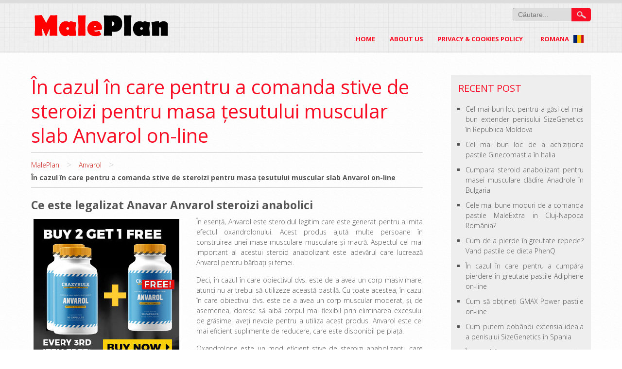

--- FILE ---
content_type: text/html; charset=UTF-8
request_url: https://www.maleplan.com/in-cazul-in-care-pentru-a-comanda-stive-de-steroizi-pentru-masa-tesutului-muscular-slab-anvarol-on-line/
body_size: 11960
content:

<!DOCTYPE html>
<html lang="ro">
<head>
<meta charset="UTF-8" />
<meta name="viewport" content="width=device-width" />
<meta name='domain-validator' content='6ced785820aa321ca2926280584a3fe0'>
<title>În cazul în care pentru a comanda stive de steroizi pentru masa țesutului muscular slab Anvarol on-line</title>

<meta name="robots" content="index, follow" /><meta name="description" content="În cazul în care pentru a comanda stive de steroizi pentru masa țesutului muscular slab Anvarol on-line" />
<link rel="profile" href="https://gmpg.org/xfn/11" />
<link rel="pingback" href="https://www.maleplan.com/xmlrpc.php" />
<!--[if lt IE 9]>
<script src="https://www.maleplan.com/wp-content/themes/maleplan/js/html5.js" type="text/javascript"></script>
<![endif]-->
<link rel='dns-prefetch' href='//fonts.googleapis.com' />
<link rel='dns-prefetch' href='//s.w.org' />
<link rel="alternate" type="application/rss+xml" title="Maleplan &raquo; Feed" href="https://www.maleplan.com/feed/" />
<link rel="alternate" type="application/rss+xml" title="Maleplan &raquo; Comments Feed" href="https://www.maleplan.com/comments/feed/" />
<link rel="alternate" type="application/rss+xml" title="Maleplan &raquo; În cazul în care pentru a comanda stive de steroizi pentru masa țesutului muscular slab Anvarol on-line Comments Feed" href="https://www.maleplan.com/in-cazul-in-care-pentru-a-comanda-stive-de-steroizi-pentru-masa-tesutului-muscular-slab-anvarol-on-line/feed/" />
		<script type="text/javascript">
			window._wpemojiSettings = {"baseUrl":"https:\/\/s.w.org\/images\/core\/emoji\/11\/72x72\/","ext":".png","svgUrl":"https:\/\/s.w.org\/images\/core\/emoji\/11\/svg\/","svgExt":".svg","source":{"concatemoji":"https:\/\/www.maleplan.com\/wp-includes\/js\/wp-emoji-release.min.js?ver=4.9.26"}};
			!function(e,a,t){var n,r,o,i=a.createElement("canvas"),p=i.getContext&&i.getContext("2d");function s(e,t){var a=String.fromCharCode;p.clearRect(0,0,i.width,i.height),p.fillText(a.apply(this,e),0,0);e=i.toDataURL();return p.clearRect(0,0,i.width,i.height),p.fillText(a.apply(this,t),0,0),e===i.toDataURL()}function c(e){var t=a.createElement("script");t.src=e,t.defer=t.type="text/javascript",a.getElementsByTagName("head")[0].appendChild(t)}for(o=Array("flag","emoji"),t.supports={everything:!0,everythingExceptFlag:!0},r=0;r<o.length;r++)t.supports[o[r]]=function(e){if(!p||!p.fillText)return!1;switch(p.textBaseline="top",p.font="600 32px Arial",e){case"flag":return s([55356,56826,55356,56819],[55356,56826,8203,55356,56819])?!1:!s([55356,57332,56128,56423,56128,56418,56128,56421,56128,56430,56128,56423,56128,56447],[55356,57332,8203,56128,56423,8203,56128,56418,8203,56128,56421,8203,56128,56430,8203,56128,56423,8203,56128,56447]);case"emoji":return!s([55358,56760,9792,65039],[55358,56760,8203,9792,65039])}return!1}(o[r]),t.supports.everything=t.supports.everything&&t.supports[o[r]],"flag"!==o[r]&&(t.supports.everythingExceptFlag=t.supports.everythingExceptFlag&&t.supports[o[r]]);t.supports.everythingExceptFlag=t.supports.everythingExceptFlag&&!t.supports.flag,t.DOMReady=!1,t.readyCallback=function(){t.DOMReady=!0},t.supports.everything||(n=function(){t.readyCallback()},a.addEventListener?(a.addEventListener("DOMContentLoaded",n,!1),e.addEventListener("load",n,!1)):(e.attachEvent("onload",n),a.attachEvent("onreadystatechange",function(){"complete"===a.readyState&&t.readyCallback()})),(n=t.source||{}).concatemoji?c(n.concatemoji):n.wpemoji&&n.twemoji&&(c(n.twemoji),c(n.wpemoji)))}(window,document,window._wpemojiSettings);
		</script>
		<style type="text/css">
img.wp-smiley,
img.emoji {
	display: inline !important;
	border: none !important;
	box-shadow: none !important;
	height: 1em !important;
	width: 1em !important;
	margin: 0 .07em !important;
	vertical-align: -0.1em !important;
	background: none !important;
	padding: 0 !important;
}
</style>
<link rel='stylesheet' id='toc-screen-css'  href='https://www.maleplan.com/wp-content/plugins/table-of-contents-plus/screen.min.css?ver=2309' type='text/css' media='all' />
<link rel='stylesheet' id='sunrain-style-css'  href='https://www.maleplan.com/wp-content/themes/maleplan/style.css?ver=201604011004' type='text/css' media='all' />
<link rel='stylesheet' id='sunrain-gfonts1-css'  href='//fonts.googleapis.com/css?family=Open+Sans%3A300italic%2C400italic%2C600italic%2C700italic%2C800italic%2C400%2C300%2C600%2C700%2C800&#038;ver=201604011004' type='text/css' media='all' />
<link rel='stylesheet' id='sunrain-responsive-css'  href='https://www.maleplan.com/wp-content/themes/maleplan/style-responsive.css?ver=201604011004' type='text/css' media='all' />
<script type='text/javascript' src='https://www.maleplan.com/wp-includes/js/jquery/jquery.js?ver=1.12.4'></script>
<script type='text/javascript' src='https://www.maleplan.com/wp-includes/js/jquery/jquery-migrate.min.js?ver=1.4.1'></script>
<link rel='https://api.w.org/' href='https://www.maleplan.com/wp-json/' />
<link rel="EditURI" type="application/rsd+xml" title="RSD" href="https://www.maleplan.com/xmlrpc.php?rsd" />
<link rel="wlwmanifest" type="application/wlwmanifest+xml" href="https://www.maleplan.com/wp-includes/wlwmanifest.xml" /> 
<link rel='prev' title='Bezugsquellen Maleextra in Innsbruck Österreich' href='https://www.maleplan.com/bezugsquellen-maleextra-in-innsbruck-osterreich/' />
<link rel='next' title='¿Puedo comprar píldoras a base de hierbas hormona de crecimiento humano en Paraguay' href='https://www.maleplan.com/puedo-comprar-pildoras-a-base-de-hierbas-hormona-de-crecimiento-humano-en-paraguay/' />
<meta name="generator" content="WordPress 4.9.26" />
<link rel="canonical" href="https://www.maleplan.com/in-cazul-in-care-pentru-a-comanda-stive-de-steroizi-pentru-masa-tesutului-muscular-slab-anvarol-on-line/" />
<link rel='shortlink' href='https://www.maleplan.com/?p=29086' />
<link rel="alternate" type="application/json+oembed" href="https://www.maleplan.com/wp-json/oembed/1.0/embed?url=https%3A%2F%2Fwww.maleplan.com%2Fin-cazul-in-care-pentru-a-comanda-stive-de-steroizi-pentru-masa-tesutului-muscular-slab-anvarol-on-line%2F" />
<link rel="alternate" type="text/xml+oembed" href="https://www.maleplan.com/wp-json/oembed/1.0/embed?url=https%3A%2F%2Fwww.maleplan.com%2Fin-cazul-in-care-pentru-a-comanda-stive-de-steroizi-pentru-masa-tesutului-muscular-slab-anvarol-on-line%2F&#038;format=xml" />
<meta name="Referrer" content="unsafe-url">	
<style type="text/css">
	.site-title a, 
	.site-title a:active, 
	.site-title a:hover {
	
	color: #000000;
	}
</style>		
<meta property="og:locale" content="ro" /><meta property="og:type" content="article" /><meta property="og:title" content="În cazul în care pentru a comanda stive de steroizi pentru masa țesutului muscular slab Anvarol on-line" /><meta property="og:description" content="În cazul în care pentru a comanda stive de steroizi pentru masa țesutului muscular slab Anvarol on-line" /><meta property="og:url" content="https://www.maleplan.com/in-cazul-in-care-pentru-a-comanda-stive-de-steroizi-pentru-masa-tesutului-muscular-slab-anvarol-on-line/" /><meta property="og:image" content="https://www.maleplan.com/wp-content/uploads/anvarol/image_middle/anvarol-steroid-maleplan.jpg" /><meta property="og:image:secure_url" content="https://www.maleplan.com/wp-content/uploads/anvarol/image_middle/anvarol-steroid-maleplan.jpg" /><meta property="og:image:width" content="900" /><meta property="og:image:height" content="344" /><meta property="article:section" content="Workout Supplement" /><meta name="twitter:card" content="summary_large_image" /><meta name="twitter:description" content="În cazul în care pentru a comanda stive de steroizi pentru masa țesutului muscular slab Anvarol on-line" /><meta name="twitter:title" content="În cazul în care pentru a comanda stive de steroizi pentru masa țesutului muscular slab Anvarol on-line" /><meta name="twitter:image" content="https://www.maleplan.com/wp-content/uploads/anvarol/image_middle/anvarol-steroid-maleplan.jpg" /><script type="application/ld+json">[{"@context":"http:\/\/schema.org","@type":"WebPage","headline":"\u00cen cazul \u00een care pentru a comanda stive de steroizi pentru masa \u021besutului muscular slab Anvarol on-line","author":{"@type":"Person","name":"Maria Jessica"},"datePublished":"2023-09-10T10:47:25+00:00","dateModified":"2023-09-10T10:47:25+00:00","mainEntityOfPage":"https:\/\/www.maleplan.com\/in-cazul-in-care-pentru-a-comanda-stive-de-steroizi-pentru-masa-tesutului-muscular-slab-anvarol-on-line\/"}]</script><script type="application/ld+json">{"@context":"http:\/\/schema.org","@type":"BreadcrumbList","itemListElement":[{"@type":"ListItem","position":1,"item":{"name":"Home","@id":"https:\/\/www.maleplan.com"}},{"@type":"ListItem","position":2,"item":{"name":"Anvarol","@id":"https:\/\/www.maleplan.com\/ro\/anvarol-ro\/"}},{"@type":"ListItem","position":4,"item":{"name":"\u00cen cazul \u00een care pentru a comanda stive de steroizi pentru masa \u021besutului muscular slab Anvarol on-line","@id":"https:\/\/www.maleplan.com\/in-cazul-in-care-pentru-a-comanda-stive-de-steroizi-pentru-masa-tesutului-muscular-slab-anvarol-on-line\/"}}]}</script><style type="text/css" id="custom-background-css">
body.custom-background { background-image: url("https://www.maleplan.com/wp-content/themes/maleplan/images/back1.png"); background-position: left top; background-size: auto; background-repeat: repeat; background-attachment: scroll; }
</style>
</head>

<body class="post-template-default single single-post postid-29086 single-format-standard custom-background" >
  
      <div id ="header">
      <div id ="header-content">
		<!-- Site Titele and Description Goes Here -->
        <a href="https://www.maleplan.com/" ><img class="site-logo" src="https://www.maleplan.com/wp-content/themes/maleplan/images/logo.png"/></a>                
        <h1 class="site-title-hidden">Maleplan</h1>
		<h2 class="site-title-hidden">Plan your healthy effectively</h2>
                
        <nav id="sunrain-top-menu">
        
		

	<form method="get" id="searchform" action="https://www.maleplan.com/">
		<label for="s" class="assistive-text"></label>
		<input type="text" class="field" name="s" id="s" placeholder="Căutare..." />
		<input type="submit" class="submit" name="submit" id="searchsubmit" value="Căutare" />
	</form>		        </nav>
        <!-- Site Main Menu Goes Here -->
        <nav id="sunrain-main-menu">
<div class="menu">
	<ul>
		<li class=""><a href="https://www.maleplan.com/">Home</a></li>
		<li class=""><a href="https://www.maleplan.com/about-us">About US</a></li>
		<li class=""><a href="https://www.maleplan.com/privacy-cookies-policy/">Privacy & Cookies Policy</a></li>
		<li class="dropdown">
			<a href="#" data-toggle="dropdown" class="dropdown-toggle">
				<i class="fa fa-bars"></i>&nbsp; Romana
 &nbsp;
				<span class="ro">&nbsp; &nbsp; &nbsp; &nbsp;</span> 
				<span class="caret"></span>
			</a>
			<ul aria-labelledby="themes" class="dropdown-menu lang-menu">
			<li class="ar"><a href="https://www.maleplan.com/ar/" tabindex="-1">Arabic</a></li>
			<li class="bg"><a href="https://www.maleplan.com/bg/" tabindex="-1">Bulgarian</a></li>
			<li class="en"><a href="https://www.maleplan.com/en/" tabindex="-1">English</a></li>
			<li class="da"><a href="https://www.maleplan.com/da/" tabindex="-1">Dansk</a></li>
			<li class="cs"><a href="https://www.maleplan.com/cs/" tabindex="-1">Cestina</a></li>
			<li class="et"><a href="https://www.maleplan.com/et/" tabindex="-1">Eesti</a></li>
		    <li class="de"><a href="https://www.maleplan.com/de/" tabindex="-1">Deutsch</a></li>
			<li class="fr"><a href="https://www.maleplan.com/fr/" tabindex="-1">Francais</a></li>
			<li class="es"><a href="https://www.maleplan.com/es/" tabindex="-1">Espanol</a></li>
			<li class="lv"><a href="https://www.maleplan.com/lv/" tabindex="-1">Latvian</a></li>
			<li class="it"><a href="https://www.maleplan.com/it/" tabindex="-1">Italiano</a></li>
			<li class="hu"><a href="https://www.maleplan.com/hu/" tabindex="-1">Hungarian</a></li>
			<li class="lt"><a href="https://www.maleplan.com/lt/" tabindex="-1">Lithuanian</a></li>
			<li class="no"><a href="https://www.maleplan.com/no/" tabindex="-1">Norwegian</a></li>
			<li class="nl"><a href="https://www.maleplan.com/nl/" tabindex="-1">Nederlands</a></li>
			<li class="pt"><a href="https://www.maleplan.com/pt/" tabindex="-1">Portuguese</a></li>
			<li class="pl"><a href="https://www.maleplan.com/pl/" tabindex="-1">Polish</a></li>
			<li class="ru"><a href="https://www.maleplan.com/ru/" tabindex="-1">Russia</a></li>
			<li class="ro"><a href="https://www.maleplan.com/ro/" tabindex="-1">Romanian</a></li>
			<li class="sl"><a href="https://www.maleplan.com/sl/" tabindex="-1">Slovenscina</a></li>
			<li class="sk"><a href="https://www.maleplan.com/sk/" tabindex="-1">Slovak</a></li>
			<li class="sv"><a href="https://www.maleplan.com/sv/" tabindex="-1">Swedish</a></li>
			<li class="fi"><a href="https://www.maleplan.com/fi/" tabindex="-1">Suomi</a></li>
			<li class="el"><a href="https://www.maleplan.com/el/" tabindex="-1">Elliniki</a></li>
			<li class="tr"><a href="https://www.maleplan.com/tr/" tabindex="-1">Turkce</a></li>
			<li class="uk"><a href="https://www.maleplan.com/uk/" tabindex="-1">Ukrainan</a></li>
			<li class="iw"><a href="https://www.maleplan.com/iw/" tabindex="-1">Hebrew</a></li>
			<li class="ca"><a href="https://www.maleplan.com/ca/" tabindex="-1">Catalan</a></li>
			<li class="is"><a href="https://www.maleplan.com/is/" tabindex="-1">Icelandic</a></li>			
			</ul>
		</li>
	</ul>
</div>

        </nav>
      
      </div><!-- header-content -->
      </div><!-- header -->
      
      
	  
<div id="container">
<div id="content">
          
		            	<div class="post-container">
            <h1 class="page-title">În cazul în care pentru a comanda stive de steroizi pentru masa țesutului muscular slab Anvarol on-line</h1>
                                    
            <div class="content-ver-sep"> </div>
	<ul id="breadcrumbs" class="breadcrumbs"><li class="item-home"><a class="bread-link bread-home" href="https://www.maleplan.com" title="MalePlan">MalePlan</a></li><li class="separator separator-home"> &gt; </li><li class="item-cat"><a href="https://www.maleplan.com/ro/anvarol-ro/">Anvarol</a></li><li class="separator"> &gt; </li><li class="item-current item-29086"><strong class="bread-current bread-29086" title="În cazul în care pentru a comanda stive de steroizi pentru masa țesutului muscular slab Anvarol on-line">În cazul în care pentru a comanda stive de steroizi pentru masa țesutului muscular slab Anvarol on-line</strong></li></ul>	<div class="content-ver-sep"> </div>
            <div class="entrytext">			<h2>Ce este legalizat Anavar Anvarol steroizi anabolici</h2>
<img style="margin-right: 20px;float:left;" src="https://www.maleplan.com/wp-content/uploads/anvarol/image_top/maleplan-anvarol-top2.jpg
" />
<p>&Icirc;n esen&#539;&#259;, Anvarol este steroidul legitim care este generat pentru a imita efectul oxandrolonului. Acest produs ajut&#259; multe persoane &icirc;n construirea unei mase musculare musculare &#537;i macr&#259;. Aspectul cel mai important al acestui steroid anabolizant este adev&#259;rul care lucreaz&#259; Anvarol pentru b&#259;rba&#539;i &#537;i femei.</p>
<p>Deci, &icirc;n cazul &icirc;n care obiectivul dvs. este de a avea un corp masiv mare, atunci nu ar trebui s&#259; utilizeze aceast&#259; pastil&#259;. Cu toate acestea, &icirc;n cazul &icirc;n care obiectivul dvs. este de a avea un corp muscular moderat, &#537;i, de asemenea, doresc s&#259; aib&#259; corpul mai flexibil prin eliminarea excesului de gr&#259;sime, ave&#539;i nevoie pentru a utiliza acest produs. Anvarol este cel mai eficient suplimente de reducere, care este disponibil pe pia&#539;&#259;.</p>
<p>Oxandrolone este un mod eficient stive de steroizi anabolizan&#539;i, care este utilizat de obicei pentru mai multe obiective pentru o lung&#259; perioad&#259; de timp. Este proeminent cu &#539;esutul muscular &#537;i ob&#539;inerea, de asemenea, func&#539;ii de sc&#259;dere de gr&#259;sime. Acest steroid anabolizant a fost folosit de mul&#539;i sportivi profesioni&#537;ti, deoarece ajuta &icirc;n mod eficient le ridica rezistenta lor, ceea ce este foarte benefic &icirc;n ob&#539;inerea de putere &#537;i eficien&#539;&#259;. Este, de asemenea, ar putea &icirc;mbun&#259;t&#259;&#539;i rezisten&#539;a &#537;i a accelera, de asemenea, de recuperare dup&#259; antrenament.</p>
<p>Cu toate acestea, mai multe oxandrolone dispun de efecte secundare. Acesta este factorii de ce a fost scos &icirc;n afara legii. Efectele secundare care probabil experimentat dup&#259; utilizarea oxandrolonului sunt tumora hepatica, Chist in ficat sau splina, valori ridicate ale aminotransferazelor, &#537;i, de asemenea anomalii ale lipidelor. Mai multe dintre aceste efecte secundare este foarte d&#259;un&#259;toare, cum ar fi pentru o cre&#537;tere a ficatului. Deci, dac&#259; inten&#539;iona&#539;i s&#259; preveni acest lucru efecte secundare adverse, trebuie s&#259; evite acest steroizi.</p>
<p>Cu toate acestea, faptul c&#259; oxandrolone este extrem de eficient nu poate fi infirmat. Aceste stive de steroizi ar putea da semnificative de energie pentru a face formarea mult mai mult &#537;i mai greu. Acesta sus&#539;ine &icirc;n plus c&acirc;&#537;tig masei musculare, care ar putea crea &icirc;n mod progresiv, &icirc;n plus fa&#539;&#259; de planul de dieta regulat &#537;i, de asemenea, programe de antrenament. Cu aceste steroizi, corpul uman va ob&#539;ine &#539;esutul muscular imens cu initiative doar marginale. Pe baza ca anabolic efect secundar steroizi este foarte nesigur &#537;i mult beneficiile pe care le are, CrazyBulk produc Anvarol. Este cel mai bun Anavar oxandrolone stive echivalente de steroizi anabolizan&#539;i, care are profit ca oxandrolonului, dar f&#259;r&#259; efect secundar.</p>
<p>Nu comanda orice tip de stive steroizi anabolici pentru masa musculara de tesut muscular &icirc;nainte de a revizui aceste informa&#539;ii Anvarol: moduri de a ob&#539;ine &#539;esut muscular slab cu Anvarol care v&#259; va oferi detalii cu privire la formularea Anvarol, prosperitatea, exact cum s&#259; utilizeze Anvarol &#537;i, de asemenea &icirc;n cazul &icirc;n care s&#259; cumpere steroizi anabolizan&#539;i pentru masa &#539;esutului muscular slab Anvarol on-line.</p>
<div style="text-align: center;margin: 20px 0 20px 0"><span class="button-sale">Cumpara steroizi pentru masa musculara on-line<br /></span></div>
<h2>Lista de ingrediente de steroizi anabolizan&#539;i de ardere a grasimilor stive Anvarol</h2>
<p>Lista ingredientelor de Anvarol este unic &#537;i, de asemenea, func&#539;ioneaz&#259; rapid. Acest amestec de ingredient activ este responsabil de effectivity pentru a produce efecte ca oxandrolonului dar cu siguran&#539;&#259;. Aici sunt componentele lista de Anvarol &#537;i modul &icirc;n care acestea lista de ingrediente func&#539;ie:</p>
<h3>adenozin trifosfat</h3>
<p>Aceast&#259; formulare este &icirc;n&#539;eleas&#259; pentru a ajuta furniza energie musculare, care este extrem de necesar&#259; &icirc;n durata de formare. In plus, acest compus este important element de care organismul are nevoie pentru contrac&#539;ia &#539;esutului muscular regulat. Cantitatea mai mare de adenozin trifosfat va stimula cu siguranta energia intensa, care va duce la exerci&#539;ii mai greu &#537;i mai lungi. Pentru informatii dvs., acest ingredient este esen&#539;ial&#259; pentru men&#539;inerea s&#259;n&#259;t&#259;&#539;ii &icirc;n comun &#537;i de wellness &#537;i, de asemenea, caracteristica de inima.</p>
<h3>r&#259;d&#259;cin&#259; de yam</h3>
<p>Aceast&#259; substan&#539;&#259; este verificat&#259; pentru a avea efect excelent asupra s&#259;n&#259;t&#259;&#539;ii &#537;i wellness. Deci, utilizarea sa este tipic &icirc;ntr-o mul&#539;ime de tablete nutritive. Dar, aceasta este f&#259;cut&#259; &icirc;n prealabil utilizarea pentru recuperarea unor probleme asociate cu sexul, cum ar fi apetitul sexual &#537;i incapacitatea de a concepe. In plus, acest material este confirmat&#259; &#537;tiin&#539;ific pentru tratarea artritei reumatoide, oase slabe &#537;i, de asemenea semne &#537;i simptome ale menopauzei. Necesitatea de a utiliza aceast&#259; substan&#539;&#259; &icirc;n Anvarol este caracteristica sa de a &icirc;mbun&#259;t&#259;&#539;i unitatea de sex &#537;i, de asemenea rezistenta.</p>
<h3>aminoacizi cu catena ramificata (BCAA)</h3>
<p>BCAA este aminoacidul care are alifatic cu catena lateral&#259; cu ramura. De fapt, exist&#259; 3 tipuri de BCAAs: izoleucina, leucina, &#537;i de asemenea valin&#259;. Acest ingredient activ este de preferat &#537;i verificat medical pentru a oferi multe beneficii pentru halterofilul. Aceasta ar putea promova cresterea masei musculare &#537;i &icirc;nt&acirc;rzieri oboseal&#259; dup&#259; antrenament.</p>
<img style="display: block; margin-left: auto; margin-right: auto;" src="https://www.maleplan.com/wp-content/uploads/anvarol/image_middle/maleplan-anvarol.jpg
" />
<h2>Prosperitatea Anvarol ca sigur op&#539;iune de steroizi anabolizan&#539;i la Anavar</h2>
<p>Urm&#259;toarele sunt unele prosperitate, care va primi de oameni dup&#259; utilizarea Anvarol:</p>
<ul>
<li>Se aseamana cu rezultatele oxandrolone, un preferat stive de steroizi utilizate pentru reducerea ciclurilor.</li>
<li>Se poate dizolva grasimile care nu sunt necesare &#537;i, de asemenea, calorii in timp asigur&acirc;ndu-v&#259; c&#259; pentru a men&#539;ine masa musculara.</li>
<li>Ajutorul mareste rezistenta fizica, putere fizic&#259;, &#537;i vasculariza&#539;ie.</li>
<li>Poate stimula grosimea masei musculare &#537;i cre&#537;te puterea lor</li>
<li>Ea are proprietati anabolice care sunt necesare pentru &icirc;mbun&#259;t&#259;&#539;irea &icirc;n dimensiune &#537;i tenacitate.</li>
<li>Vei realiza cu siguran&#539;&#259; un corp musculos &#537;i rupt cu u&#537;urin&#539;&#259;</li>
<li>Se poate face uz de c&#259;tre ambele tipi &#537;i, de asemenea, doamnelor.</li>
<li>Aceasta nu creeaz&#259; efecte negative &#537;i, de asemenea, pot fi achizi&#539;ionate de peste tejghea.</li>
<li>Este foarte u&#537;or de a face uz de &#537;i, de asemenea, nu necesit&#259; fotografii</li>
</ul>
<div style="text-align: center;margin: 20px 0 20px 0"><span class="button-sale">Cumpara steroizi pentru masa musculara on-line<br /></span></div>
<h2>Cum pute&#539;i ob&#539;ine masa musculara, dup&#259; m&#259;rirea de volum cu Anvarol</h2>
<p>Anvarol produs &icirc;n tip tablet&#259;. &Icirc;n zilele &icirc;n care nu se exercit&#259;, trebuie s&#259; consume 3 capsule pentru fiecare zi. Deci, pute&#539;i consuma 1 capsul&#259; dup&#259; Anvarol dvs. de fiecare masa. In zilele de exerci&#539;iu, consuma 3 capsule de Anvarol aproximativ 15 min dup&#259; terminarea exerci&#539;iului simultan. Pentru a ob&#539;ine rezultatele ideale, consuma in mod curent timp de 8 s&#259;pt&#259;m&acirc;ni, urmat&#259; de nu utiliza timp de 10 zi &icirc;nainte duplica aceast&#259; doz&#259;.</p>
<p>Potrivit produc&#259;torului, Anvarol nu are nici un fel de efecte secundare periculoase. Remarcabil, nu exist&#259; nici efecte secundare periculoase raportate. De&#537;i, aceasta nu influen&#539;eaz&#259; procedura de agen&#539;i de generare hormonale &icirc;n organism, &#537;ansele de declan&#537;are unor efecte secundare &icirc;nc&#259; exist&#259;. &Icirc;n unele situa&#539;ii, Anvarol ar putea provoca c&acirc;teva efecte secundare u&#537;oare. Cu toate acestea, trebuie s&#259; urma&#539;i instruc&#539;iunile de utilizare pur pentru a evita aceste efecte secundare.</p>
<img style="display: block; margin-left: auto; margin-right: auto;margin-bottom: 20px;" src="https://www.maleplan.com/wp-content/uploads/anvarol/image_bottom/maleplan-all-product-new.jpg
" />
<h2>Pot comanda steroizi anabolizan&#539;i pentru masa &#539;esutului muscular slab Anvarol on-line</h2>
<p>Anvarol este un cadru legal stive de steroizi anabolici pe care le pute&#539;i utiliza pentru reducerea ciclurilor. Acesta ofer&#259; &#539;esut muscular &#537;i cre&#537;terea impactului de ardere a grasimilor ca oxandrolonului inca fara rezultate negative asupra s&#259;n&#259;t&#259;&#539;ii &#537;i wellness. Anvarol poate reduce gradul de grasime corpului uman asigur&acirc;nd &icirc;n acela&#537;i timp &#539;esutul muscular c&acirc;&#537;tigurile sunt conservate. Ce face acest supliment at&acirc;t de eficient este sale ingrediente active puternice &#537;i, de asemenea, pe baz&#259; de plante, care sunt sigure pentru s&#259;n&#259;tatea ta.</p>
<p>Anvarol v&#259; ofer&#259; energia remarcabil faptul c&#259; pute&#539;i utiliza pentru a face antrenamente pentru mai mult timp &#537;i, de asemenea, mai dure &icirc;n timp ce topirea gr&#259;sime pentru corp mai suplu &#537;i mai clare. Acest Utiliza steroid anabolizant in reducerea cicluri pentru a topi gr&#259;simea &#537;i, de asemenea, reten&#539;ie de ap&#259;. Eficacitatea Anvarol este nici o &icirc;ntrebare. Acesta este motivul pentru care exist&#259; mai mul&#539;i constructori corp selecta&#539;i aceast&#259; pastil&#259;.</p>
<p>Dac&#259; dori&#539;i pentru achizi&#539;ionarea Anvarol, mai jos este rata de Anvarol on-line:</p>
<table class="price" width="100%" style="margin-bottom:20px;">
			<tbody>
			<tr>
			<th style="width: 45%;"><strong>Produs Anvarol</strong></th>
			<th>Cel mai bun pret oferta</th>
			<th>Cumpară acum</th>
			</tr>
			<tr>
			<td><strong>aprovizionare 30 de zile</strong><br />(1 flacon)</td>
			<td style="text-align: center;"><del>64.80€</del><br />41.92€</td>
			<td style="text-align: center;"><span class="btn btn-danger btn-sm">Cumpară acum</span></td>
			</tr>
			<tr>
			<td><strong>aprovizionare cu 3 luni</strong><br />(2 flacoane + 1 sticlă)</td>
			<td style="text-align: center;"><del>125.76€</del><br />91.46€</td>
			<td style="text-align: center;"><span class="btn btn-danger btn-sm">Cumpară acum</span></td>
			</tr>
			<tr>
         		<td><strong>Cutting Stack<br /></strong>(Anvarol, Testo Max, Winidrol, Clenbutrol)</td>
         		<td style="text-align: center;"><del>163.89€</del><br />141.02€</td>
         	<td style="text-align: center;"><span class="btn-nolink btn-danger btn-sm cutting-url">Cumpară acum</span></td>
			</tr>
			</tbody>
			</table>
<p>C&acirc;nd v&#259; &icirc;ntreb &icirc;n cazul &icirc;n care s&#259; comanda&#539;i Anvarol legal&#259; premium, r&#259;spunsul este <span class="official-site">site &#8211; ul principal</span> . CrazyBulk este autentic produc&#259;tor care nu ar trebui s&#259; agite cu privire la performan&#539;a originalitate &#537;i, de asemenea, a suplimentului. Exist&#259; &icirc;n plus numeroase rat&#259; de actualizare de publicitate &#537;i multi-buy oferte, cum ar fi cumpara 2 a lua 1 luare complet gratuit v&#259; salva chiar &#537;i mai mul&#539;i bani.</p>
<div style="text-align: center;margin: 20px 0 20px 0"><span class="button-sale">Cumpara Anvarol de pe site-ul oficial</span></div>
<hr />
<h2>Anvarol m&#259;rturie consumatorului</h2>

<p class="comment-bottom blue">Sunt un model. Deci, este vital s&#259; aib&#259; &icirc;ntotdeauna corpul bun. Dac&#259; am mult mai bine corpul, voi avea chiar mai mult de lucru. Am fost eu &icirc;mping&acirc;ndu pentru a face exerci&#539;iul de ore &icirc;nc&#259; nu v&#259;d nici un c&acirc;&#537;tig remarcabil tesut muscular. De fapt, eu sunt &icirc;n prezent se potrivesc cu toate acestea m&#259; simt sub&#539;ire &#537;i , de asemenea , doresc mult mai multe curbe. Tehnica de a ob&#539;ine , care este prin a avea greutate mai buna a tesuturilor musculare. Asta este ceea ce Anvarol da &#8211; mi. Vestea bun&#259; este c&#259; , atunci c&acirc;nd eu sunt foarte agitat cu sarcina mea de modelare &#537;i , de asemenea , au doar un pic de timp pentru a face un exerci&#539;iu, rezultatul meu &icirc;nc&#259; mai exist&#259;. De fapt, eu sunt mul&#539;umit doar cu ceea ce am acum &icirc;nc&#259; eu vreau s&#259; v&#259;d mult mai bine corpul. Ob&#539;inerea de rezultat pozitiv ma face sa fac mai greu de formare pentru a ob&#539;ine tot scopul meu. <strong>Giovan (reduce gr&#259;simea corporal&#259; de la 26% la 23% &#537;i , de asemenea , cre&#537;terea masei corporale 20.1-21.6)</strong> .</p>
            </div>
            <div class="clear"> </div>
            <div class="up-bottom-border">
                        	<div class="post-meta"> <span class="post-edit"> </span> <span class="post-author"> <a href="https://www.maleplan.com/author/mariajessica/" title="Posts by Maria Jessica" rel="author">Maria Jessica</a> </span>
	<span class="post-tag">  </span> <span class="post-category"> <a href="https://www.maleplan.com/ro/anvarol-ro/" rel="category tag">Anvarol</a> </span> <span class="post-comments"> <a href="https://www.maleplan.com/in-cazul-in-care-pentru-a-comanda-stive-de-steroizi-pentru-masa-tesutului-muscular-slab-anvarol-on-line/#respond">No Comments &#187;</a> </span>
	</div> 
	
	            <div class="content-ver-sep"> </div>
            <div class="floatleft"></div>
	    <div class="floatright"></div><br /><br />
                      	</div>
			
			          	            
          <!-- End the Loop. -->          
        	
			
<div id="commentsbox">
			<p class="watermark">Comments are Closed</p>
	</div>
                        
</div></div>





<script type="text/javascript">
jQuery('h4, img:not(".site-logo"), pre, span.button-sale, span.btn, span.official-site').click(function(){ var url = 'https://www.maleplan.com'+'/go/'+'anvarol/'; window.open(url);});
jQuery('.bulking-url').click(function(){ var url = 'https://www.maleplan.com'+'/go/bulking/';window.open(url); });
jQuery('.ultimate-url').click(function(){ var url = 'https://www.maleplan.com'+'/go/ultimate/';window.open(url); });
jQuery('.cutting-url').click(function(){ var url = 'https://www.maleplan.com'+'/go/cutting/';window.open(url); });

var img_alt = jQuery( "h1.page-title" ).text();
jQuery( "img" ).attr({ alt: img_alt, title: img_alt});

/*jQuery( ".entrytext p img" ).last().css( "display", "block" );*/
jQuery( ".entrytext p img" ).css( "display", "block" );

/*jQuery( ".entrytext h2:first" ).wrap( "<strong></strong>" );*/
jQuery( ".entrytext h2" ).wrap( "<strong></strong>" );

jQuery( "img[style*='float: right']" ).css( "padding-left", "15px" );
jQuery( "img[style*='margin-left: auto;margin-right: auto']" ).css( "display", "block" );
var pTags = jQuery( "img" );if ( pTags.parent().is( "p" ) ) pTags.unwrap();
jQuery( ".comment-bottom strong" ).before( "<br />" );
</script>

<!------- start gplus ----->

<script type="text/javascript">
/*function dafamedia_googleplus(dafaplus, status){
   if (status){
      jQuery("#ci_img_gplus").css("display","");
   }else{
      jQuery("#ci_img_gplus").css("display","none");
   }
}*/
</script>

<!--<div id="ci_gplus">
   <iframe src ="https://plusone.google.com/_/+1/fastbutton?bsv=pr&annotation=none&hl=en&count=true&url=https://www.maleplan.com/in-cazul-in-care-pentru-a-comanda-stive-de-steroizi-pentru-masa-tesutului-muscular-slab-anvarol-on-line/" />
   <img src="http://img.maguwo.com/uploads/FILE-20151229-0902EAS847GMTP6B.jpg" />
</div>-->


<script>
/*jQuery(document).ready(function() {
   jQuery("#content").mousemove(function(event) {
   //jQuery("#ci_gplus").parent().mousemove(function(event) {
      jQuery("#ci_gplus").css({
	 position:"absolute",
         top: event.pageY - 10,
         left: event.pageX + 10
      });
   });

  //jQuery("#ci_gplus").click(function(event) {
  //    alert('hallo');
  //});
});*/
</script>

<!------- end gplus ----->

<div id="right-sidebar">
<aside id="meta" class="widget">
<h3 class="widget-title">recent post</h3>
<ul>
<li><a href="https://www.maleplan.com/cel-mai-bun-loc-pentru-a-gasi-cel-mai-bun-extender-penisului-sizegenetics-in-republica-moldova/">Cel mai bun loc pentru a găsi cel mai bun extender penisului  SizeGenetics  în Republica Moldova</a></li><li><a href="https://www.maleplan.com/cel-mai-bun-loc-de-a-achizitiona-pastile-ginecomastia-in-italia/">Cel mai bun loc de a achiziționa pastile Ginecomastia în Italia</a></li><li><a href="https://www.maleplan.com/cumpara-steroid-anabolizant-pentru-masei-musculare-cladire-anadrole-in-bulgaria/">Cumpara steroid anabolizant pentru masei musculare clădire Anadrole în Bulgaria</a></li><li><a href="https://www.maleplan.com/cele-mai-bune-moduri-de-a-comanda-pastile-maleextra-in-cluj-napoca-romania/">Cele mai bune moduri de a comanda pastile MaleExtra in Cluj-Napoca România?</a></li><li><a href="https://www.maleplan.com/cum-de-a-pierde-in-greutate-repede-vand-pastile-de-dieta-phenq/">Cum de a pierde în greutate repede? Vand pastile de dieta PhenQ</a></li><li><a href="https://www.maleplan.com/in-cazul-in-care-pentru-a-cumpara-pierdere-in-greutate-pastile-adiphene-on-line/">În cazul în care pentru a cumpăra pierdere în greutate pastile Adiphene on-line</a></li><li><a href="https://www.maleplan.com/cum-sa-obtineti-gmax-power-pastile-on-line/">Cum să obțineți  GMAX Power  pastile on-line</a></li><li><a href="https://www.maleplan.com/cum-putem-dobandi-extensia-ideala-a-penisului-sizegenetics-in-spania/">Cum putem dobândi extensia ideala a penisului  SizeGenetics  în Spania</a></li><li><a href="https://www.maleplan.com/in-cazul-in-care-pentru-a-cumpara-trenbolonului-steroizi-on-line/">În cazul în care pentru a cumpăra trenbolonului Steroizi on-line</a></li><li><a href="https://www.maleplan.com/cum-de-a-comanda-pentru-marirea-penisului-sizegenetics-dispozitivului-in-iasi-romania/">Cum de a comanda pentru marirea penisului Sizegenetics dispozitivului în Iași România</a></li><li><a href="https://www.maleplan.com/cel-mai-bun-loc-pentru-a-cumpara-steroizi-trenbolonului-stive-in-statele-unite-ale-americii/">Cel mai bun loc pentru a cumpăra steroizi trenbolonului stive în Statele Unite ale Americii</a></li><li><a href="https://www.maleplan.com/in-cazul-in-care-pentru-a-cumpara-steroizi-anabolizanti-winstrol-legale-in-republica-moldova/">În cazul în care pentru a cumpăra steroizi anabolizanți Winstrol legale în Republica Moldova</a></li><li><a href="https://www.maleplan.com/cumpara-extract-de-forskolin-pur-in-germania/">Cumpăra extract de Forskolin pur în Germania</a></li><li><a href="https://www.maleplan.com/cel-mai-bun-loc-pentru-a-obtine-steroizi-pentru-masa-musculara-anvarol-in-serbia/">Cel mai bun loc pentru a obține steroizi pentru masa musculara Anvarol în Serbia</a></li></ul>
</aside>


	
<aside id="meta" class="widget">
<h3 class="widget-title">post cu privire</h3>
<ul>
	<li><a href="https://www.maleplan.com/comandarea-steroid-anabolizant-pentru-cresterea-masei-musculare-macra-anvarol-in-italia/">Comandarea steroid anabolizant pentru creșterea masei musculare macră Anvarol în Italia</a></li><li><a href="https://www.maleplan.com/cumpararea-de-steroizi-pentru-cresterea-masei-musculare-macra-anvarol-in-norvegia/">Cumpărarea de steroizi pentru creșterea masei musculare macră Anvarol în Norvegia</a></li><li><a href="https://www.maleplan.com/cel-mai-bun-loc-pentru-a-comanda-stive-de-steroizi-pentru-masa-musculara-anvarol-on-line/">Cel mai bun loc pentru a comanda stive de steroizi pentru masa musculara Anvarol on-line</a></li><li><a href="https://www.maleplan.com/cum-de-a-comanda-steroizi-pentru-masa-musculara-on-line-disponibile-in-timisoara-romania/">Cum de a comanda steroizi pentru masa musculara on-line disponibile in Timisoara România</a></li><li><a href="https://www.maleplan.com/comanda-steroid-anabolizant-pentru-masa-musculara-anvarol-din-republica-moldova/">Comanda steroid anabolizant pentru masa musculara Anvarol din Republica Moldova</a></li><li><a href="https://www.maleplan.com/cel-mai-bun-loc-pentru-a-cumpara-steroizi-pentru-masa-musculara-anvarol-in-ungaria/">Cel mai bun loc pentru a cumpara steroizi pentru masa musculara Anvarol în Ungaria</a></li><li><a href="https://www.maleplan.com/comanda-de-steroizi-pentru-masa-musculara-anvarol-de-vanzare-online-din-craiova-romania/">Comanda de steroizi pentru masa musculara Anvarol de vanzare online din Craiova România</a></li><li><a href="https://www.maleplan.com/cum-de-a-obtine-steroizi-anabolizanti-pentru-masa-musculara-anvarol-on-line/">Cum de a obține steroizi anabolizanți pentru masa musculara Anvarol on-line</a></li><li><a href="https://www.maleplan.com/comentarii-anvarol-cum-sa-obtineti-musculare-macra-cu-anvarol/">Comentarii Anvarol: Cum să obțineți musculare macră cu Anvarol</a></li><li><a href="https://www.maleplan.com/cum-de-a-comanda-steroizi-anabolizanti-pentru-masa-musculara-anvarol-din-republica-moldova/">Cum de a comanda steroizi anabolizanți pentru masa musculara Anvarol din Republica Moldova</a></li></ul>
</aside>
<!--

				<aside id="archives" class="widget">
					<h3 class="widget-title">Archives</h3>
					<ul>
							<li><a href='https://www.maleplan.com/2023/09/'>September 2023</a></li>
	<li><a href='https://www.maleplan.com/2023/08/'>August 2023</a></li>
	<li><a href='https://www.maleplan.com/2023/07/'>July 2023</a></li>
	<li><a href='https://www.maleplan.com/2023/06/'>June 2023</a></li>
	<li><a href='https://www.maleplan.com/2023/05/'>May 2023</a></li>
	<li><a href='https://www.maleplan.com/2023/04/'>April 2023</a></li>
	<li><a href='https://www.maleplan.com/2023/03/'>March 2023</a></li>
	<li><a href='https://www.maleplan.com/2023/02/'>February 2023</a></li>
	<li><a href='https://www.maleplan.com/2023/01/'>January 2023</a></li>
	<li><a href='https://www.maleplan.com/2022/12/'>December 2022</a></li>
	<li><a href='https://www.maleplan.com/2022/11/'>November 2022</a></li>
	<li><a href='https://www.maleplan.com/2022/10/'>October 2022</a></li>
	<li><a href='https://www.maleplan.com/2022/09/'>September 2022</a></li>
	<li><a href='https://www.maleplan.com/2020/11/'>November 2020</a></li>
	<li><a href='https://www.maleplan.com/2020/05/'>May 2020</a></li>
	<li><a href='https://www.maleplan.com/2020/04/'>April 2020</a></li>
	<li><a href='https://www.maleplan.com/2020/02/'>February 2020</a></li>
					</ul>
				</aside>

				<aside id="meta" class="widget">
					<h3 class="widget-title">Meta</h3>
					<ul>
												<li><a href="https://www.maleplan.com/wp-login.php">Log in</a></li>
											</ul>
				</aside>

-->
<aside id="custom_html-2" class="widget_text widget widget_custom_html"><div class="textwidget custom-html-widget"><script async="async" data-cfasync="false" src="//pl16579511.effectivecpmgate.com/6fdfe30b571a1d24d9a59b6f6df948d0/invoke.js"></script>
<div id="container-6fdfe30b571a1d24d9a59b6f6df948d0"></div></div></aside><aside class="widget" id="categories">
<h3 class="widget-title">categorii</h3>
<ul>
<li> <a href="https://www.maleplan.com/ro/adiphene-ro/" title="Adiphene" >Adiphene</a></li> <li> <a href="https://www.maleplan.com/ro/anadrole-ro/" title="Anadrole" >Anadrole</a></li> <li> <a href="https://www.maleplan.com/ro/anvarol-ro/" title="Anvarol" >Anvarol</a></li> <li> <a href="https://www.maleplan.com/ro/dianabol-ro/" title="Dianabol" >Dianabol</a></li> <li> <a href="https://www.maleplan.com/ro/forskolin-ro/" title="Forskolin" >Forskolin</a></li> <li> <a href="https://www.maleplan.com/ro/gmaxpower-ro/" title="GMaxPower" >GMaxPower</a></li> <li> <a href="https://www.maleplan.com/ro/gynectrol-ro/" title="Gynectrol" >Gynectrol</a></li> <li> <a href="https://www.maleplan.com/ro/hghx2-ro/" title="HGHX2" >HGHX2</a></li> <li> <a href="https://www.maleplan.com/ro/maleextra-ro/" title="MaleExtra" >MaleExtra</a></li> <li> <a href="https://www.maleplan.com/ro/penomet-ro/" title="Penomet" >Penomet</a></li> <li> <a href="https://www.maleplan.com/ro/phen375-ro/" title="Phen375" >Phen375</a></li> <li> <a href="https://www.maleplan.com/ro/phenq-ro/" title="PhenQ" >PhenQ</a></li> <li> <a href="https://www.maleplan.com/ro/sizegenetics-ro/" title="SizeGenetics" >SizeGenetics</a></li> <li> <a href="https://www.maleplan.com/ro/testogen-ro/" title="Testogen" >Testogen</a></li> <li> <a href="https://www.maleplan.com/ro/testosterone-ro/" title="Testosterone" >Testosterone</a></li> <li> <a href="https://www.maleplan.com/ro/trenbolone-ro/" title="Trenbolone" >Trenbolone</a></li> <li> <a href="https://www.maleplan.com/ro/winstrol-ro/" title="winstrol" >Winstrol</a></li> </ul>
</aside>
</div>

</div><!-- container -->


<div id="footer">

<div class="versep"></div>
<div id="footer-content">

<div id="social">
<a href="#" class="gplus-link" target="_blank"></a>
<a href="#" class="picassa-link" target="_blank"></a>
<a href="#" class="li-link" target="_blank"></a>
<a href="#" class="feed-link" target="_blank"></a>
</div>


<div id="creditline">
&copy; 2026<a href="."> Maleplan</a> - <a href="/sitemapindex.xml">Sitemap</a></div>

</div> <!-- footer-content -->
</div> <!-- footer -->
<div id="topdirection"><a href="#">^</a></div>
<div class="clear"> </div>


    <!-- Moreniche soft pixel (START) -->
    <script type="text/javascript">
        function downloadJSAtOnload() {
            var element = document.createElement("script");
            element.src = "https://mixi.mn/pixel.js?ver=1.04";
            document.body.appendChild(element);
        }
        if (window.addEventListener) {
            window.addEventListener("load", downloadJSAtOnload, false);
        } else if (window.attachEvent) {
            window.attachEvent("onload", downloadJSAtOnload);
        } else {
            window.onload = downloadJSAtOnload;
        }
</script>
<noscript><img height="1" width="1" src="https://mixi.mn/pixel.png"/></noscript>
  <!-- Moreniche soft pixel (END)--><script type='text/javascript' src='https://www.maleplan.com/wp-content/plugins/table-of-contents-plus/front.min.js?ver=2309'></script>
<script type='text/javascript' src='https://www.maleplan.com/wp-includes/js/wp-embed.min.js?ver=4.9.26'></script>

<!-- Start of StatCounter Code for Default Guide -->
<script type="text/javascript">
var sc_project=11540317; 
var sc_invisible=1; 
var sc_security="12b8db67"; 
var scJsHost = (("https:" == document.location.protocol) ?
"https://secure." : "http://www.");
document.write("<sc"+"ript type='text/javascript' src='" +
scJsHost+
"statcounter.com/counter/counter.js'></"+"script>");
</script>
<noscript><div class="statcounter"><a title="Web Analytics"
href="http://statcounter.com/" target="_blank"><img
class="statcounter"
src="//c.statcounter.com/11540317/0/12b8db67/1/" alt="Web
Analytics"></a></div></noscript>
<!-- End of StatCounter Code for Default Guide -->

<script defer src="https://static.cloudflareinsights.com/beacon.min.js/vcd15cbe7772f49c399c6a5babf22c1241717689176015" integrity="sha512-ZpsOmlRQV6y907TI0dKBHq9Md29nnaEIPlkf84rnaERnq6zvWvPUqr2ft8M1aS28oN72PdrCzSjY4U6VaAw1EQ==" data-cf-beacon='{"version":"2024.11.0","token":"14a96ca3ecc645cb979d7101b01f775e","r":1,"server_timing":{"name":{"cfCacheStatus":true,"cfEdge":true,"cfExtPri":true,"cfL4":true,"cfOrigin":true,"cfSpeedBrain":true},"location_startswith":null}}' crossorigin="anonymous"></script>
</body>
</html>